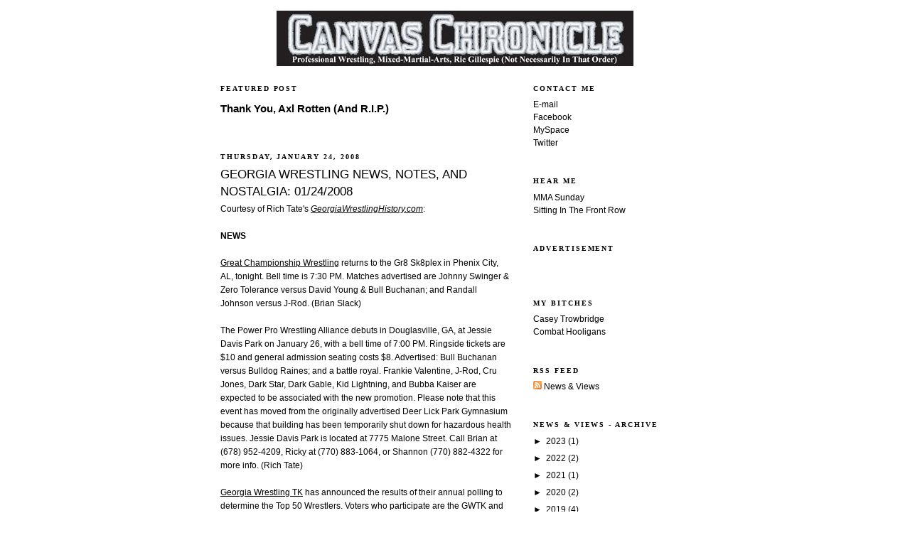

--- FILE ---
content_type: text/html; charset=UTF-8
request_url: http://www.canvaschronicle.com/2008/01/georgia-wrestling-news-notes-and_24.html
body_size: 13263
content:
<!DOCTYPE html>
<html xmlns='http://www.w3.org/1999/xhtml' xmlns:b='http://www.google.com/2005/gml/b' xmlns:data='http://www.google.com/2005/gml/data' xmlns:expr='http://www.google.com/2005/gml/expr'>
<head>
<link href='https://www.blogger.com/static/v1/widgets/2944754296-widget_css_bundle.css' rel='stylesheet' type='text/css'/>
<meta content='text/html; charset=UTF-8' http-equiv='Content-Type'/>
<meta content='blogger' name='generator'/>
<link href='http://www.canvaschronicle.com/favicon.ico' rel='icon' type='image/x-icon'/>
<link href='http://www.canvaschronicle.com/2008/01/georgia-wrestling-news-notes-and_24.html' rel='canonical'/>
<link rel="alternate" type="application/atom+xml" title="Canvas Chronicle - Atom" href="http://www.canvaschronicle.com/feeds/posts/default" />
<link rel="alternate" type="application/rss+xml" title="Canvas Chronicle - RSS" href="http://www.canvaschronicle.com/feeds/posts/default?alt=rss" />
<link rel="service.post" type="application/atom+xml" title="Canvas Chronicle - Atom" href="https://www.blogger.com/feeds/8724101637409646778/posts/default" />

<!--Can't find substitution for tag [blog.ieCssRetrofitLinks]-->
<meta content='http://www.canvaschronicle.com/2008/01/georgia-wrestling-news-notes-and_24.html' property='og:url'/>
<meta content='GEORGIA WRESTLING NEWS, NOTES, AND NOSTALGIA: 01/24/2008' property='og:title'/>
<meta content='Courtesy of Rich Tate&#39;s GeorgiaWrestlingHistory.com : NEWS Great Championship Wrestling  returns to the Gr8 Sk8plex in Phenix City, AL, toni...' property='og:description'/>
<title>
GEORGIA WRESTLING NEWS, NOTES, AND NOSTALGIA: 01/24/2008
</title>
<style id='page-skin-1' type='text/css'><!--
/*
-----------------------------------------------
Blogger Template Style
Name:     Minima
Designer: Douglas Bowman
URL:      www.stopdesign.com
Date:     26 Feb 2004
Updated by: Blogger Team
----------------------------------------------- */
/* Variable definitions
====================
<Variable name="bgcolor" description="Page Background Color"
type="color" default="#fff">
<Variable name="textcolor" description="Text Color"
type="color" default="#333">
<Variable name="linkcolor" description="Link Color"
type="color" default="#58a">
<Variable name="pagetitlecolor" description="Blog Title Color"
type="color" default="#666">
<Variable name="descriptioncolor" description="Blog Description Color"
type="color" default="#999">
<Variable name="titlecolor" description="Post Title Color"
type="color" default="#c60">
<Variable name="bordercolor" description="Border Color"
type="color" default="#ccc">
<Variable name="sidebarcolor" description="Sidebar Title Color"
type="color" default="#999">
<Variable name="sidebartextcolor" description="Sidebar Text Color"
type="color" default="#666">
<Variable name="visitedlinkcolor" description="Visited Link Color"
type="color" default="#999">
<Variable name="bodyfont" description="Text Font"
type="font" default="normal normal 100% Georgia, Serif">
<Variable name="headerfont" description="Sidebar Title Font"
type="font"
default="normal normal 78% 'Trebuchet MS',Trebuchet,Arial,Verdana,Sans-serif">
<Variable name="pagetitlefont" description="Blog Title Font"
type="font"
default="normal normal 200% Georgia, Serif">
<Variable name="descriptionfont" description="Blog Description Font"
type="font"
default="normal normal 78% 'Trebuchet MS', Trebuchet, Arial, Verdana, Sans-serif">
<Variable name="postfooterfont" description="Post Footer Font"
type="font"
default="normal normal 78% 'Trebuchet MS', Trebuchet, Arial, Verdana, Sans-serif">
*/
/* Use this with templates/template-twocol.html */
body {
background:#ffffff;
margin:0;
color:#000000;
font:x-small Georgia Serif;
font-size/* */:/**/small;
font-size: /**/small;
text-align: center;
}
a:link {
color:#000000;
text-decoration:none;
}
a:visited {
color:#000000;
text-decoration:none;
}
a:hover {
color:#000000;
text-decoration:underline;
}
a img {
border-width:0;
}
/* Header
-----------------------------------------------
*/
#header-wrapper {
width:660px;
margin:0 auto 10px;
border:0px solid #ffffff;
}
#header-inner {
background-position: center;
margin-left: auto;
margin-right: auto;
}
#header {
margin: 5px;
border: 0px solid #ffffff;
text-align: center;
color:#000000;
}
#header h1 {
margin:5px 5px 0;
padding:15px 20px .25em;
line-height:1.2em;
text-transform:uppercase;
letter-spacing:.2em;
font: normal normal 200% Georgia, Times, serif;
}
#header a {
color:#000000;
text-decoration:none;
}
#header a:hover {
color:#000000;
}
#header .description {
margin:0 5px 5px;
padding:0 20px 15px;
max-width:700px;
text-transform:uppercase;
letter-spacing:.2em;
line-height: 1.4em;
font: normal normal 78% 'Trebuchet MS', Trebuchet, Arial, Verdana, Sans-serif;
color: #000000;
}
#header img {
margin-left: auto;
margin-right: auto;
}
/* Outer-Wrapper
----------------------------------------------- */
#outer-wrapper {
width: 660px;
margin:0 auto;
padding:10px;
text-align:left;
font: normal normal 96% Trebuchet, Trebuchet MS, Arial, sans-serif;
}
#main-wrapper {
width: 410px;
float: left;
word-wrap: break-word; /* fix for long text breaking sidebar float in IE */
overflow: hidden;     /* fix for long non-text content breaking IE sidebar float */
}
#sidebar-wrapper {
width: 220px;
float: right;
word-wrap: break-word; /* fix for long text breaking sidebar float in IE */
overflow: hidden;      /* fix for long non-text content breaking IE sidebar float */
}
/* Headings
----------------------------------------------- */
h2 {
margin:1.5em 0 .75em;
font:normal bold 78% Georgia, Times, serif;
line-height: 1.4em;
text-transform:uppercase;
letter-spacing:.2em;
color:#000000;
}
/* Posts
-----------------------------------------------
*/
h2.date-header {
margin:1.5em 0 .5em;
}
.post {
margin:.5em 0 1.5em;
border-bottom:1px dotted #ffffff;
padding-bottom:1.5em;
}
.post h3 {
margin:.25em 0 0;
padding:0 0 4px;
font-size:140%;
font-weight:normal;
line-height:1.4em;
color:#000000;
}
.post h3 a, .post h3 a:visited, .post h3 strong {
display:block;
text-decoration:none;
color:#000000;
font-weight:normal;
}
.post h3 strong, .post h3 a:hover {
color:#000000;
}
.post p {
margin:0 0 .75em;
line-height:1.6em;
}
.post-footer {
margin: .75em 0;
color:#000000;
text-transform:;
letter-spacing:.1em;
font: normal bold 70% Georgia, Times, serif;
line-height: 1.4em;
}
.comment-link {
margin-left:.6em;
}
.post img {
padding:4px;
border:1px solid #ffffff;
}
.post blockquote {
margin:1em 20px;
}
.post blockquote p {
margin:.75em 0;
}
/* Comments
----------------------------------------------- */
#comments h4 {
margin:1em 0;
font-weight: bold;
line-height: 1.4em;
text-transform:uppercase;
letter-spacing:.2em;
color: #000000;
}
#comments-block {
margin:1em 0 1.5em;
line-height:1.6em;
}
#comments-block .comment-author {
margin:.5em 0;
}
#comments-block .comment-body {
margin:.25em 0 0;
}
#comments-block .comment-footer {
margin:-.25em 0 2em;
line-height: 1.4em;
text-transform:uppercase;
letter-spacing:.1em;
}
#comments-block .comment-body p {
margin:0 0 .75em;
}
.deleted-comment {
font-style:italic;
color:gray;
}
#blog-pager-newer-link {
display: none;
}
#blog-pager-older-link {
display: none;
}
#blog-pager {
display: none;
}
.feed-links {
clear: both;
line-height: 2.5em;
}
/* Sidebar Content
----------------------------------------------- */
.sidebar {
color: #000000;
line-height: 1.5em;
}
.sidebar ul {
list-style:none;
margin:0 0 0;
padding:0 0 0;
}
.sidebar li {
margin:0;
padding:0 0 .25em 15px;
text-indent:-15px;
line-height:1.5em;
}
.sidebar .widget, .main .widget {
border-bottom:1px dotted #ffffff;
margin:0 0 1.5em;
padding:0 0 1.5em;
}
.main .Blog {
border-bottom-width: 0;
}
/* Profile
----------------------------------------------- */
.profile-img {
float: left;
margin: 0 5px 5px 0;
padding: 4px;
border: 1px solid #ffffff;
}
.profile-data {
margin:0;
text-transform:uppercase;
letter-spacing:.1em;
font: normal bold 70% Georgia, Times, serif;
color: #000000;
font-weight: bold;
line-height: 1.6em;
}
.profile-datablock {
margin:.5em 0 .5em;
}
.profile-textblock {
margin: 0.5em 0;
line-height: 1.6em;
}
.profile-link {
font: normal bold 70% Georgia, Times, serif;
text-transform: uppercase;
letter-spacing: .1em;
}
/* Footer
----------------------------------------------- */
#footer {
width:660px;
clear:both;
margin:0 auto;
padding-top:15px;
line-height: 1.6em;
text-transform:uppercase;
letter-spacing:.1em;
text-align: center;
}
/** Page structure tweaks for layout editor wireframe */
body#layout #header {
margin-left: 0px;
margin-right: 0px;
}
#navbar-iframe {
height:0px;
visibility:hidden;
display:none
}

--></style>
<link href='https://www.blogger.com/dyn-css/authorization.css?targetBlogID=8724101637409646778&amp;zx=d6d5f4ca-10f8-4d7f-a057-4f183673c572' media='none' onload='if(media!=&#39;all&#39;)media=&#39;all&#39;' rel='stylesheet'/><noscript><link href='https://www.blogger.com/dyn-css/authorization.css?targetBlogID=8724101637409646778&amp;zx=d6d5f4ca-10f8-4d7f-a057-4f183673c572' rel='stylesheet'/></noscript>
<meta name='google-adsense-platform-account' content='ca-host-pub-1556223355139109'/>
<meta name='google-adsense-platform-domain' content='blogspot.com'/>

<!-- data-ad-client=ca-pub-6516420024789781 -->

</head>
<body>
<div class='navbar section' id='navbar'><div class='widget Navbar' data-version='1' id='Navbar1'><script type="text/javascript">
    function setAttributeOnload(object, attribute, val) {
      if(window.addEventListener) {
        window.addEventListener('load',
          function(){ object[attribute] = val; }, false);
      } else {
        window.attachEvent('onload', function(){ object[attribute] = val; });
      }
    }
  </script>
<div id="navbar-iframe-container"></div>
<script type="text/javascript" src="https://apis.google.com/js/platform.js"></script>
<script type="text/javascript">
      gapi.load("gapi.iframes:gapi.iframes.style.bubble", function() {
        if (gapi.iframes && gapi.iframes.getContext) {
          gapi.iframes.getContext().openChild({
              url: 'https://www.blogger.com/navbar/8724101637409646778?po\x3d5104480960975833655\x26origin\x3dhttp://www.canvaschronicle.com',
              where: document.getElementById("navbar-iframe-container"),
              id: "navbar-iframe"
          });
        }
      });
    </script><script type="text/javascript">
(function() {
var script = document.createElement('script');
script.type = 'text/javascript';
script.src = '//pagead2.googlesyndication.com/pagead/js/google_top_exp.js';
var head = document.getElementsByTagName('head')[0];
if (head) {
head.appendChild(script);
}})();
</script>
</div></div>
<div id='outer-wrapper'><div id='wrap2'>
<!-- skip links for text browsers -->
<span id='skiplinks' style='display:none;'>
<a href='#main'>skip to main </a> |
      <a href='#sidebar'>skip to sidebar</a>
</span>
<div id='header-wrapper'>
<div class='header section' id='header'><div class='widget Header' data-version='1' id='Header1'>
<div id='header-inner'>
<a href='http://www.canvaschronicle.com/' style='display: block'>
<img alt='Canvas Chronicle' height='78px; ' id='Header1_headerimg' src='https://blogger.googleusercontent.com/img/b/R29vZ2xl/AVvXsEioOPZDRqEXJ301TDd7LcfwX_OaOZcr7U8uFUPO79iFf2hYZT8fGR5Gk_cFbVzdHVg3i9kZuGvf609HQx42TFhFpre-JgWNpxYZz92HwurJP7xKGEeatrBHyob1BX4C7rx_uFb5CQhFtuI/s1600-r/CC_banner_NEW_SIZE.jpg' style='display: block' width='502px; '/>
</a>
</div>
</div></div>
</div>
<div id='content-wrapper'>
<div id='crosscol-wrapper' style='text-align:center'>
<div class='crosscol no-items section' id='crosscol'></div>
</div>
<div id='main-wrapper'>
<div class='main section' id='main'><div class='widget FeaturedPost' data-version='1' id='FeaturedPost1'>
<h2 class='title'>Featured Post</h2>
<div class='post-summary'>
<h3><a href='http://www.canvaschronicle.com/2016/02/thank-you-axl-rotten-and-rip.html'>Thank You, Axl Rotten (And R.I.P.)</a></h3>
</div>
<style type='text/css'>
    .image {
      width: 100%;
    }
  </style>
<div class='clear'></div>
</div><div class='widget Blog' data-version='1' id='Blog1'>
<div class='blog-posts hfeed'>
<!--Can't find substitution for tag [adStart]-->
<h2 class='date-header'>Thursday, January 24, 2008</h2>
<div class='post'>
<a name='5104480960975833655'></a>
<h3 class='post-title'>
<a href='http://www.canvaschronicle.com/2008/01/georgia-wrestling-news-notes-and_24.html'>GEORGIA WRESTLING NEWS, NOTES, AND NOSTALGIA: 01/24/2008</a>
</h3>
<div class='post-header-line-1'></div>
<div class='post-body'>
<style>.fullpost{display:inline;}</style>
<p><span class="fullpost">Courtesy of Rich Tate's <i><a href="http://georgiawrestlinghistory.com"><u>GeorgiaWrestlingHistory.com</u></a></i>:<br /><br /><b>NEWS</b><br /><br /><a href="http://gcwaction.com/"><u>Great Championship Wrestling</u></a> returns to the Gr8 Sk8plex in Phenix City, AL, tonight.&#160;Bell time is 7:30 PM. Matches advertised are Johnny Swinger & Zero Tolerance versus David Young & Bull Buchanan; and Randall Johnson versus J-Rod. (Brian Slack)<br /><br />The Power Pro Wrestling Alliance debuts in Douglasville, GA, at Jessie Davis Park on January 26, with a bell time of 7:00 PM. Ringside tickets are $10 and general admission seating costs $8. Advertised: Bull Buchanan versus Bulldog Raines; and a battle royal. Frankie Valentine, J-Rod, Cru Jones, Dark Star, Dark Gable, Kid Lightning, and Bubba Kaiser are expected to be associated with the new promotion. Please note that this event has moved from the originally advertised Deer Lick Park Gymnasium because that building has been temporarily shut down for hazardous health issues. Jessie Davis Park is located at 7775 Malone Street. Call Brian at (678) 952-4209, Ricky at (770) 883-1064, or Shannon (770) 882-4322 for more info. (Rich Tate)<br /><br /><a href="http://georgiawrestling.tk"><u>Georgia Wrestling TK</u></a> has announced the results of their annual polling to determine the Top 50 Wrestlers. Voters who participate are the GWTK and GWH staffs, as well as the promoters.<br /><br />Bull Buchanan came out at number one this year, edging out David Young, who had placed first in 2005 and 2006. Coming in at third was Slim J, the highest ranking of the light heavyweight / cruiserweight performers. Bulldog Raines, who returned to Georgia rings after an absence of several years placed fourth, while Johnny Swinger was fifth.<br /><br />Rounding out the top ten, in succession, were Austin Creed, Cru Jones, Shaun Tempers, J-Rod, and Phil Shatter. Creed recently reached a deal to begin working with TNA in 2008.<br /><br />The remainder of the top twenty in order: Shaun Banks, Sal Rinauro, Frankie Valentine, Tommy Rich, Mikal Judas, Iceberg, Adrian Hawkins, Jeremy V, Jeff Lewis, and the Nightmare (Ted Allen).<br /><br />Following are 21-30, in order: Chad Parham, Kory Chavis, Jake Slater, Mike Stratus, Simon Sermon, Shadow Jackson, Patrick Bentley, Billy Love, Sean Davis, and Hayden Young.<br /><br />Coming in from 31-40 were Kyle Matthews, A.J. Steele, Tank, Seth Delay, Truitt Fields, Shawn Hunter, Velvet Jones, Tex Monroe, Jonathan Davis, and Rob Adonis.<br /><br />Rounding out the list: Jarrod Michaels, Colt Derringer, Ace Rockwell, Phil Davis, Nemesis, Chick Donovan, Devin Cutter, Mason Cutter, Mike Pain, and Deathrow. (Rich Tate)<br /><br /><b>NOTES</b><br /><br />For those interested, Amy &#8216;Lita&#8217; Dumas&#8217; band, <a href="http://www.myspace.com/theluchagors13"><u>the Luchagors</u></a>, will be on a triple bill at <a href="http://www.starbaratlanta.com"><u>the Star Bar</u></a> in Atlanta, GA, tonight, along with Courtesy Murder and the El Caminos. The free show starts at 9:00 PM. Call (404) 681-9018 for more info. (Rich Tate)<br /><br />GWH wishes a happy birthday to Jerry Brisco (58), Akira Maeda (49), and Vince Russo (47) today.<br /><br />Bull Montana died on this day in 1950 at the age of 62.<br /><br />On this day in 1981, Orville Brown passed away. He was 72.<br /><br />Twenty years ago today, "Doctor" Jerry Graham suffered a fatal stroke, ending his life at 58.<br /><br />Bobby Duncum, Jr., died seven years ago today of a drug overdose. He was 34.<br /><br />Today is the fourth anniversary of the death of wrestling promoter Jack Tunney at 68 following a fatal heart attack.<br /><br /><b>NOSTALGIA</b><br /><br />1918: Strangler Lewis, managed by Billy Sandow, and Constant LeMarin wrestled to a draw that lasted nearly an hour at the Liberty Theatre in Savannah for promoter Max Bauman. Lewis defeated Ivan Linow to open the event.<br /><br />1933: Jim McMillen defeated Jack Zarnas in two straight falls in the main event at the Atlanta Municipal Auditorium for Georgia Championship Wrestling promoter Henry Weber. The bout was referred to as a handicap match, whereas McMillen was required to defeat the Zarnas within ninety minutes. Doc Langford was credited as being a referee on this card.<br /><br />1933: We do not have results for this match, but Jack Ross was scheduled to defend the Southern Lightweight Title against Eddie Elzea at the New Coliseum in Augusta for promoter W.K. Carswell. Also, Jack Fisher as to defend the World Junior Welterweight Title against Pete Zbyszko.<br /><br />1934: Frank Speer defeated Marshall Blackstock in the main event at the Atlanta Municipal Auditorium for Georgia Championship Wrestling promoter Henry Weber. It was reported that the match was to determine the &#8220;unofficial heavyweight champion of Atlanta.&#8221;<br /><br />1936: Bill Collins defeated Joe Wolfe at the Piedmont-Ellis Arena in Atlanta for promoter Frank Bettis.<br /><br />1947: Don McIntyre & Johnny Long defeated Tom Mahoney & Earl Wampler in the main event at the Atlanta Municipal Auditorium for Georgia Championship Wrestling promoter Paul Jones. It was reported that 4,736 were in attendance for this card.<br /><br />1949: Bob Shipp & Tiny Oxford defeated Vincent Lopez & Red Dugan two falls to one in the main event at the Augusta Municipal Auditorium for promoter Jack Ross.<br /><br />1961: Tiny Evans & Chief Little Eagle defeated Gypsy Joe & Skull Murphy in the main event at the Macon City Auditorium for Georgia Championship Wrestling promoter Fred Ward.<br /><br />1962: The Assassins defeated Bobby Christy & Juan Sebastian to retain the Southern Tag Team Title at the Columbus Sports Arena for Georgia Championship Wrestling promoter Fred Ward.<br /><br />1963: It should be noted that Lou Thesz defeated Buddy Rogers to win the NWA World Heavyweight Title in Toronto, ON.<br /><br />1964: Fritz Von Erich defeated Joe Scarpa in the main event at the Atlanta Municipal Auditorium for Georgia Championship Wrestling promoter Don McIntyre. Lorenzo Parente defeated Dick the Bruiser by disqualification in the semi-main event.<br /><br />1967: Enrique & Ramon Torres defeated Jack Daniels & Krusher Kowalski in the main event at the Macon City Auditorium for Georgia Championship Wrestling promoter Fred Ward.<br /><br />1969: El Mongol defeated the Professional by disqualification in the main event at the Atlanta Municipal Auditorium for Georgia Championship Wrestling promoter Paul Jones. Leo Garibaldi was credited as being a referee for this card, and had initially declared the Pro as the winner, but reversed his decision when a fan at ringside informed him that the Pro had used a weapon in his mask. It was announced that Paul Jones was negotiating for a title match between NWA World Heavyweight Champion Gene Kiniski and Mongol to take place in Atlanta, but that Peruvian Promotions Ltd., Mongol&#8217;s management team, were looking to have the match take place in Lima, Peru.<br /><br />1975: Mr. Wrestling #2 defeated Rock Hunter in a main event cage match at the Atlanta Municipal Auditorium for Georgia Championship Wrestling promoter Paul Jones. Abdullah the Butcher defeated Ken Patera in the semi-main event. Also, Jerry Brisco & Rocky Johnson defeated Roger Kirby & Buddy Colt, managed by Bearcat Wright, to win the Georgia Tag Team Title. Ron West and Doug Smith were credited as being referees for this card.<br /><br />1977: We do not have results for this match, but Terry Funk was scheduled to defend the NWA World Heavyweight Title against Thunderbolt Patterson at the William Bell Auditorium in Augusta for Georgia Championship Wrestling promoter Charlie Harben. The advertised semi-main event was Ole & Gene Anderson versus Mr. Wrestling #1 & # 2. Also scheduled was a match between Jerry Stubbs and Abdullah the Butcher.<br /><br />1978: Tony Atlas defeated Georgia Heavyweight Champion Stan Hansen by disqualification in a title match at the Warner Robins Civic Center for Georgia Championship Wrestling promoter Fred Ward. Ole Anderson & Jacques Goulet defeated Dick Slater & Mr. Wrestling #2 to retain the Georgia Tag Team Title in the semi-main event.<br /><br />1981: Ted DiBiase, Ron & Robert Fuller defeated the Freebirds by disqualification in the main event at the Chattanooga (TN) Memorial Auditorium for Georgia Championship Wrestling promoter Paul Jones. The Mongolian Stomper, managed by Don Carson, defeated Tony Atlas in the semi-main event.</span></p>
<div style='clear: both;'></div>
</div>
<div class='post-footer'>
<p class='post-footer-line post-footer-line-1'><span class='post-timestamp'>
@
<a class='timestamp-link'>2:21&#8239;PM</a> ET
        
</span><span class='post-author'>
</span>
<span class='post-comment-link'>
<span class='item-control blog-admin pid-2029869243'>
<a href='https://www.blogger.com/post-edit.g?blogID=8724101637409646778&postID=5104480960975833655&from=pencil' title='Edit Post'>
<img alt='' class='icon-action' height='18' src='https://resources.blogblog.com/img/icon18_edit_allbkg.gif' width='18'/>
</a>
</span>
</span>
</p>
<p class='post-footer-line post-footer-line-2'></p>
<p class='post-footer-line post-footer-line-3'></p>
</div>
</div>
<div class='comments' id='comments'>
<a name='comments'></a>
<div id='backlinks-container'>
<div id='Blog1_backlinks-container'>
</div>
</div>
</div>
<!--Can't find substitution for tag [adEnd]-->
</div>
<div class='blog-pager' id='blog-pager'>
<span id='blog-pager-newer-link'>
<a class='blog-pager-newer-link' href='http://www.canvaschronicle.com/2008/01/world-championship-fighting-announces.html' id='Blog1_blog-pager-newer-link' title='Newer Post'>Newer Post</a>
</span>
<span id='blog-pager-older-link'>
<a class='blog-pager-older-link' href='http://www.canvaschronicle.com/2008/01/fcw-news-update-on-upcoming-events_24.html' id='Blog1_blog-pager-older-link' title='Older Post'>Older Post</a>
</span>
<a class='home-link' href='http://www.canvaschronicle.com/'>Home</a>
</div>
<div class='clear'></div>
<div class='post-feeds'>
</div>
</div></div>
</div>
<div id='sidebar-wrapper'>
<div class='sidebar section' id='sidebar'><div class='widget HTML' data-version='1' id='HTML6'>
<h2 class='title'>Contact Me</h2>
<div class='widget-content'>
<a href="mailto:ric@canvaschronicle.com">E-mail</a><br/>

<a href="http://www.facebook.com/ricgillespie">Facebook</a><br/>

<a href="http://www.myspace.com/ricgillespie">MySpace</a><br/>

<a href="http://twitter.com/RicGillespie">Twitter</a>
</div>
<div class='clear'></div>
</div><div class='widget HTML' data-version='1' id='HTML3'>
<h2 class='title'>Hear Me</h2>
<div class='widget-content'>
<a href="http://www.georgiawrestlinghistory.com/mmas/home.html">MMA Sunday</a><br/>

<a href="http://ricgillespie.podomatic.com/">Sitting In The Front Row</a>
</div>
<div class='clear'></div>
</div><div class='widget Text' data-version='1' id='Text2'>
<h2 class='title'>Advertisement</h2>
<div class='widget-content'>
<br />
</div>
<div class='clear'></div>
</div><div class='widget HTML' data-version='1' id='HTML5'>
<h2 class='title'>My Bitches</h2>
<div class='widget-content'>
<a href="http://randomcatastrophe.net/">Casey Trowbridge</a><br /><a href="http://combat-hooligans.net/">Combat Hooligans</a>
</div>
<div class='clear'></div>
</div><div class='widget HTML' data-version='1' id='HTML4'>
<h2 class='title'>RSS Feed</h2>
<div class='widget-content'>
<a href="http://feeds.feedburner.com/canvaschronicle"><img border="0" src="http://canvaschronicle.com/icons/icon_feed12.png"/> News & Views</a>
</div>
<div class='clear'></div>
</div><div class='widget BlogArchive' data-version='1' id='BlogArchive1'>
<h2>News &amp; Views - Archive</h2>
<div class='widget-content'>
<div id='ArchiveList'>
<div id='BlogArchive1_ArchiveList'>
<ul class='hierarchy'>
<li class='archivedate collapsed'>
<a class='toggle' href='javascript:void(0)'>
<span class='zippy'>

        &#9658;&#160;
      
</span>
</a>
<a class='post-count-link' href='http://www.canvaschronicle.com/2023/'>
2023
</a>
<span class='post-count' dir='ltr'>(1)</span>
<ul class='hierarchy'>
<li class='archivedate collapsed'>
<a class='post-count-link' href='http://www.canvaschronicle.com/2023/03/'>
March
</a>
<span class='post-count' dir='ltr'>(1)</span>
</li>
</ul>
</li>
</ul>
<ul class='hierarchy'>
<li class='archivedate collapsed'>
<a class='toggle' href='javascript:void(0)'>
<span class='zippy'>

        &#9658;&#160;
      
</span>
</a>
<a class='post-count-link' href='http://www.canvaschronicle.com/2022/'>
2022
</a>
<span class='post-count' dir='ltr'>(2)</span>
<ul class='hierarchy'>
<li class='archivedate collapsed'>
<a class='post-count-link' href='http://www.canvaschronicle.com/2022/08/'>
August
</a>
<span class='post-count' dir='ltr'>(1)</span>
</li>
</ul>
<ul class='hierarchy'>
<li class='archivedate collapsed'>
<a class='post-count-link' href='http://www.canvaschronicle.com/2022/03/'>
March
</a>
<span class='post-count' dir='ltr'>(1)</span>
</li>
</ul>
</li>
</ul>
<ul class='hierarchy'>
<li class='archivedate collapsed'>
<a class='toggle' href='javascript:void(0)'>
<span class='zippy'>

        &#9658;&#160;
      
</span>
</a>
<a class='post-count-link' href='http://www.canvaschronicle.com/2021/'>
2021
</a>
<span class='post-count' dir='ltr'>(1)</span>
<ul class='hierarchy'>
<li class='archivedate collapsed'>
<a class='post-count-link' href='http://www.canvaschronicle.com/2021/10/'>
October
</a>
<span class='post-count' dir='ltr'>(1)</span>
</li>
</ul>
</li>
</ul>
<ul class='hierarchy'>
<li class='archivedate collapsed'>
<a class='toggle' href='javascript:void(0)'>
<span class='zippy'>

        &#9658;&#160;
      
</span>
</a>
<a class='post-count-link' href='http://www.canvaschronicle.com/2020/'>
2020
</a>
<span class='post-count' dir='ltr'>(2)</span>
<ul class='hierarchy'>
<li class='archivedate collapsed'>
<a class='post-count-link' href='http://www.canvaschronicle.com/2020/12/'>
December
</a>
<span class='post-count' dir='ltr'>(1)</span>
</li>
</ul>
<ul class='hierarchy'>
<li class='archivedate collapsed'>
<a class='post-count-link' href='http://www.canvaschronicle.com/2020/01/'>
January
</a>
<span class='post-count' dir='ltr'>(1)</span>
</li>
</ul>
</li>
</ul>
<ul class='hierarchy'>
<li class='archivedate collapsed'>
<a class='toggle' href='javascript:void(0)'>
<span class='zippy'>

        &#9658;&#160;
      
</span>
</a>
<a class='post-count-link' href='http://www.canvaschronicle.com/2019/'>
2019
</a>
<span class='post-count' dir='ltr'>(4)</span>
<ul class='hierarchy'>
<li class='archivedate collapsed'>
<a class='post-count-link' href='http://www.canvaschronicle.com/2019/12/'>
December
</a>
<span class='post-count' dir='ltr'>(1)</span>
</li>
</ul>
<ul class='hierarchy'>
<li class='archivedate collapsed'>
<a class='post-count-link' href='http://www.canvaschronicle.com/2019/11/'>
November
</a>
<span class='post-count' dir='ltr'>(1)</span>
</li>
</ul>
<ul class='hierarchy'>
<li class='archivedate collapsed'>
<a class='post-count-link' href='http://www.canvaschronicle.com/2019/05/'>
May
</a>
<span class='post-count' dir='ltr'>(2)</span>
</li>
</ul>
</li>
</ul>
<ul class='hierarchy'>
<li class='archivedate collapsed'>
<a class='toggle' href='javascript:void(0)'>
<span class='zippy'>

        &#9658;&#160;
      
</span>
</a>
<a class='post-count-link' href='http://www.canvaschronicle.com/2018/'>
2018
</a>
<span class='post-count' dir='ltr'>(15)</span>
<ul class='hierarchy'>
<li class='archivedate collapsed'>
<a class='post-count-link' href='http://www.canvaschronicle.com/2018/12/'>
December
</a>
<span class='post-count' dir='ltr'>(2)</span>
</li>
</ul>
<ul class='hierarchy'>
<li class='archivedate collapsed'>
<a class='post-count-link' href='http://www.canvaschronicle.com/2018/09/'>
September
</a>
<span class='post-count' dir='ltr'>(1)</span>
</li>
</ul>
<ul class='hierarchy'>
<li class='archivedate collapsed'>
<a class='post-count-link' href='http://www.canvaschronicle.com/2018/08/'>
August
</a>
<span class='post-count' dir='ltr'>(1)</span>
</li>
</ul>
<ul class='hierarchy'>
<li class='archivedate collapsed'>
<a class='post-count-link' href='http://www.canvaschronicle.com/2018/07/'>
July
</a>
<span class='post-count' dir='ltr'>(3)</span>
</li>
</ul>
<ul class='hierarchy'>
<li class='archivedate collapsed'>
<a class='post-count-link' href='http://www.canvaschronicle.com/2018/06/'>
June
</a>
<span class='post-count' dir='ltr'>(1)</span>
</li>
</ul>
<ul class='hierarchy'>
<li class='archivedate collapsed'>
<a class='post-count-link' href='http://www.canvaschronicle.com/2018/05/'>
May
</a>
<span class='post-count' dir='ltr'>(2)</span>
</li>
</ul>
<ul class='hierarchy'>
<li class='archivedate collapsed'>
<a class='post-count-link' href='http://www.canvaschronicle.com/2018/04/'>
April
</a>
<span class='post-count' dir='ltr'>(4)</span>
</li>
</ul>
<ul class='hierarchy'>
<li class='archivedate collapsed'>
<a class='post-count-link' href='http://www.canvaschronicle.com/2018/03/'>
March
</a>
<span class='post-count' dir='ltr'>(1)</span>
</li>
</ul>
</li>
</ul>
<ul class='hierarchy'>
<li class='archivedate collapsed'>
<a class='toggle' href='javascript:void(0)'>
<span class='zippy'>

        &#9658;&#160;
      
</span>
</a>
<a class='post-count-link' href='http://www.canvaschronicle.com/2017/'>
2017
</a>
<span class='post-count' dir='ltr'>(15)</span>
<ul class='hierarchy'>
<li class='archivedate collapsed'>
<a class='post-count-link' href='http://www.canvaschronicle.com/2017/12/'>
December
</a>
<span class='post-count' dir='ltr'>(3)</span>
</li>
</ul>
<ul class='hierarchy'>
<li class='archivedate collapsed'>
<a class='post-count-link' href='http://www.canvaschronicle.com/2017/11/'>
November
</a>
<span class='post-count' dir='ltr'>(2)</span>
</li>
</ul>
<ul class='hierarchy'>
<li class='archivedate collapsed'>
<a class='post-count-link' href='http://www.canvaschronicle.com/2017/10/'>
October
</a>
<span class='post-count' dir='ltr'>(3)</span>
</li>
</ul>
<ul class='hierarchy'>
<li class='archivedate collapsed'>
<a class='post-count-link' href='http://www.canvaschronicle.com/2017/08/'>
August
</a>
<span class='post-count' dir='ltr'>(5)</span>
</li>
</ul>
<ul class='hierarchy'>
<li class='archivedate collapsed'>
<a class='post-count-link' href='http://www.canvaschronicle.com/2017/07/'>
July
</a>
<span class='post-count' dir='ltr'>(1)</span>
</li>
</ul>
<ul class='hierarchy'>
<li class='archivedate collapsed'>
<a class='post-count-link' href='http://www.canvaschronicle.com/2017/03/'>
March
</a>
<span class='post-count' dir='ltr'>(1)</span>
</li>
</ul>
</li>
</ul>
<ul class='hierarchy'>
<li class='archivedate collapsed'>
<a class='toggle' href='javascript:void(0)'>
<span class='zippy'>

        &#9658;&#160;
      
</span>
</a>
<a class='post-count-link' href='http://www.canvaschronicle.com/2016/'>
2016
</a>
<span class='post-count' dir='ltr'>(13)</span>
<ul class='hierarchy'>
<li class='archivedate collapsed'>
<a class='post-count-link' href='http://www.canvaschronicle.com/2016/12/'>
December
</a>
<span class='post-count' dir='ltr'>(2)</span>
</li>
</ul>
<ul class='hierarchy'>
<li class='archivedate collapsed'>
<a class='post-count-link' href='http://www.canvaschronicle.com/2016/09/'>
September
</a>
<span class='post-count' dir='ltr'>(1)</span>
</li>
</ul>
<ul class='hierarchy'>
<li class='archivedate collapsed'>
<a class='post-count-link' href='http://www.canvaschronicle.com/2016/05/'>
May
</a>
<span class='post-count' dir='ltr'>(1)</span>
</li>
</ul>
<ul class='hierarchy'>
<li class='archivedate collapsed'>
<a class='post-count-link' href='http://www.canvaschronicle.com/2016/04/'>
April
</a>
<span class='post-count' dir='ltr'>(1)</span>
</li>
</ul>
<ul class='hierarchy'>
<li class='archivedate collapsed'>
<a class='post-count-link' href='http://www.canvaschronicle.com/2016/03/'>
March
</a>
<span class='post-count' dir='ltr'>(1)</span>
</li>
</ul>
<ul class='hierarchy'>
<li class='archivedate collapsed'>
<a class='post-count-link' href='http://www.canvaschronicle.com/2016/02/'>
February
</a>
<span class='post-count' dir='ltr'>(4)</span>
</li>
</ul>
<ul class='hierarchy'>
<li class='archivedate collapsed'>
<a class='post-count-link' href='http://www.canvaschronicle.com/2016/01/'>
January
</a>
<span class='post-count' dir='ltr'>(3)</span>
</li>
</ul>
</li>
</ul>
<ul class='hierarchy'>
<li class='archivedate collapsed'>
<a class='toggle' href='javascript:void(0)'>
<span class='zippy'>

        &#9658;&#160;
      
</span>
</a>
<a class='post-count-link' href='http://www.canvaschronicle.com/2015/'>
2015
</a>
<span class='post-count' dir='ltr'>(37)</span>
<ul class='hierarchy'>
<li class='archivedate collapsed'>
<a class='post-count-link' href='http://www.canvaschronicle.com/2015/12/'>
December
</a>
<span class='post-count' dir='ltr'>(4)</span>
</li>
</ul>
<ul class='hierarchy'>
<li class='archivedate collapsed'>
<a class='post-count-link' href='http://www.canvaschronicle.com/2015/11/'>
November
</a>
<span class='post-count' dir='ltr'>(5)</span>
</li>
</ul>
<ul class='hierarchy'>
<li class='archivedate collapsed'>
<a class='post-count-link' href='http://www.canvaschronicle.com/2015/10/'>
October
</a>
<span class='post-count' dir='ltr'>(1)</span>
</li>
</ul>
<ul class='hierarchy'>
<li class='archivedate collapsed'>
<a class='post-count-link' href='http://www.canvaschronicle.com/2015/09/'>
September
</a>
<span class='post-count' dir='ltr'>(1)</span>
</li>
</ul>
<ul class='hierarchy'>
<li class='archivedate collapsed'>
<a class='post-count-link' href='http://www.canvaschronicle.com/2015/08/'>
August
</a>
<span class='post-count' dir='ltr'>(5)</span>
</li>
</ul>
<ul class='hierarchy'>
<li class='archivedate collapsed'>
<a class='post-count-link' href='http://www.canvaschronicle.com/2015/06/'>
June
</a>
<span class='post-count' dir='ltr'>(1)</span>
</li>
</ul>
<ul class='hierarchy'>
<li class='archivedate collapsed'>
<a class='post-count-link' href='http://www.canvaschronicle.com/2015/05/'>
May
</a>
<span class='post-count' dir='ltr'>(2)</span>
</li>
</ul>
<ul class='hierarchy'>
<li class='archivedate collapsed'>
<a class='post-count-link' href='http://www.canvaschronicle.com/2015/04/'>
April
</a>
<span class='post-count' dir='ltr'>(4)</span>
</li>
</ul>
<ul class='hierarchy'>
<li class='archivedate collapsed'>
<a class='post-count-link' href='http://www.canvaschronicle.com/2015/03/'>
March
</a>
<span class='post-count' dir='ltr'>(4)</span>
</li>
</ul>
<ul class='hierarchy'>
<li class='archivedate collapsed'>
<a class='post-count-link' href='http://www.canvaschronicle.com/2015/02/'>
February
</a>
<span class='post-count' dir='ltr'>(2)</span>
</li>
</ul>
<ul class='hierarchy'>
<li class='archivedate collapsed'>
<a class='post-count-link' href='http://www.canvaschronicle.com/2015/01/'>
January
</a>
<span class='post-count' dir='ltr'>(8)</span>
</li>
</ul>
</li>
</ul>
<ul class='hierarchy'>
<li class='archivedate collapsed'>
<a class='toggle' href='javascript:void(0)'>
<span class='zippy'>

        &#9658;&#160;
      
</span>
</a>
<a class='post-count-link' href='http://www.canvaschronicle.com/2014/'>
2014
</a>
<span class='post-count' dir='ltr'>(35)</span>
<ul class='hierarchy'>
<li class='archivedate collapsed'>
<a class='post-count-link' href='http://www.canvaschronicle.com/2014/12/'>
December
</a>
<span class='post-count' dir='ltr'>(3)</span>
</li>
</ul>
<ul class='hierarchy'>
<li class='archivedate collapsed'>
<a class='post-count-link' href='http://www.canvaschronicle.com/2014/11/'>
November
</a>
<span class='post-count' dir='ltr'>(9)</span>
</li>
</ul>
<ul class='hierarchy'>
<li class='archivedate collapsed'>
<a class='post-count-link' href='http://www.canvaschronicle.com/2014/10/'>
October
</a>
<span class='post-count' dir='ltr'>(1)</span>
</li>
</ul>
<ul class='hierarchy'>
<li class='archivedate collapsed'>
<a class='post-count-link' href='http://www.canvaschronicle.com/2014/09/'>
September
</a>
<span class='post-count' dir='ltr'>(4)</span>
</li>
</ul>
<ul class='hierarchy'>
<li class='archivedate collapsed'>
<a class='post-count-link' href='http://www.canvaschronicle.com/2014/08/'>
August
</a>
<span class='post-count' dir='ltr'>(1)</span>
</li>
</ul>
<ul class='hierarchy'>
<li class='archivedate collapsed'>
<a class='post-count-link' href='http://www.canvaschronicle.com/2014/07/'>
July
</a>
<span class='post-count' dir='ltr'>(3)</span>
</li>
</ul>
<ul class='hierarchy'>
<li class='archivedate collapsed'>
<a class='post-count-link' href='http://www.canvaschronicle.com/2014/06/'>
June
</a>
<span class='post-count' dir='ltr'>(1)</span>
</li>
</ul>
<ul class='hierarchy'>
<li class='archivedate collapsed'>
<a class='post-count-link' href='http://www.canvaschronicle.com/2014/03/'>
March
</a>
<span class='post-count' dir='ltr'>(1)</span>
</li>
</ul>
<ul class='hierarchy'>
<li class='archivedate collapsed'>
<a class='post-count-link' href='http://www.canvaschronicle.com/2014/02/'>
February
</a>
<span class='post-count' dir='ltr'>(5)</span>
</li>
</ul>
<ul class='hierarchy'>
<li class='archivedate collapsed'>
<a class='post-count-link' href='http://www.canvaschronicle.com/2014/01/'>
January
</a>
<span class='post-count' dir='ltr'>(7)</span>
</li>
</ul>
</li>
</ul>
<ul class='hierarchy'>
<li class='archivedate collapsed'>
<a class='toggle' href='javascript:void(0)'>
<span class='zippy'>

        &#9658;&#160;
      
</span>
</a>
<a class='post-count-link' href='http://www.canvaschronicle.com/2013/'>
2013
</a>
<span class='post-count' dir='ltr'>(23)</span>
<ul class='hierarchy'>
<li class='archivedate collapsed'>
<a class='post-count-link' href='http://www.canvaschronicle.com/2013/12/'>
December
</a>
<span class='post-count' dir='ltr'>(5)</span>
</li>
</ul>
<ul class='hierarchy'>
<li class='archivedate collapsed'>
<a class='post-count-link' href='http://www.canvaschronicle.com/2013/10/'>
October
</a>
<span class='post-count' dir='ltr'>(2)</span>
</li>
</ul>
<ul class='hierarchy'>
<li class='archivedate collapsed'>
<a class='post-count-link' href='http://www.canvaschronicle.com/2013/09/'>
September
</a>
<span class='post-count' dir='ltr'>(3)</span>
</li>
</ul>
<ul class='hierarchy'>
<li class='archivedate collapsed'>
<a class='post-count-link' href='http://www.canvaschronicle.com/2013/07/'>
July
</a>
<span class='post-count' dir='ltr'>(1)</span>
</li>
</ul>
<ul class='hierarchy'>
<li class='archivedate collapsed'>
<a class='post-count-link' href='http://www.canvaschronicle.com/2013/06/'>
June
</a>
<span class='post-count' dir='ltr'>(1)</span>
</li>
</ul>
<ul class='hierarchy'>
<li class='archivedate collapsed'>
<a class='post-count-link' href='http://www.canvaschronicle.com/2013/04/'>
April
</a>
<span class='post-count' dir='ltr'>(4)</span>
</li>
</ul>
<ul class='hierarchy'>
<li class='archivedate collapsed'>
<a class='post-count-link' href='http://www.canvaschronicle.com/2013/03/'>
March
</a>
<span class='post-count' dir='ltr'>(1)</span>
</li>
</ul>
<ul class='hierarchy'>
<li class='archivedate collapsed'>
<a class='post-count-link' href='http://www.canvaschronicle.com/2013/02/'>
February
</a>
<span class='post-count' dir='ltr'>(1)</span>
</li>
</ul>
<ul class='hierarchy'>
<li class='archivedate collapsed'>
<a class='post-count-link' href='http://www.canvaschronicle.com/2013/01/'>
January
</a>
<span class='post-count' dir='ltr'>(5)</span>
</li>
</ul>
</li>
</ul>
<ul class='hierarchy'>
<li class='archivedate collapsed'>
<a class='toggle' href='javascript:void(0)'>
<span class='zippy'>

        &#9658;&#160;
      
</span>
</a>
<a class='post-count-link' href='http://www.canvaschronicle.com/2012/'>
2012
</a>
<span class='post-count' dir='ltr'>(47)</span>
<ul class='hierarchy'>
<li class='archivedate collapsed'>
<a class='post-count-link' href='http://www.canvaschronicle.com/2012/12/'>
December
</a>
<span class='post-count' dir='ltr'>(4)</span>
</li>
</ul>
<ul class='hierarchy'>
<li class='archivedate collapsed'>
<a class='post-count-link' href='http://www.canvaschronicle.com/2012/11/'>
November
</a>
<span class='post-count' dir='ltr'>(4)</span>
</li>
</ul>
<ul class='hierarchy'>
<li class='archivedate collapsed'>
<a class='post-count-link' href='http://www.canvaschronicle.com/2012/10/'>
October
</a>
<span class='post-count' dir='ltr'>(1)</span>
</li>
</ul>
<ul class='hierarchy'>
<li class='archivedate collapsed'>
<a class='post-count-link' href='http://www.canvaschronicle.com/2012/09/'>
September
</a>
<span class='post-count' dir='ltr'>(1)</span>
</li>
</ul>
<ul class='hierarchy'>
<li class='archivedate collapsed'>
<a class='post-count-link' href='http://www.canvaschronicle.com/2012/08/'>
August
</a>
<span class='post-count' dir='ltr'>(3)</span>
</li>
</ul>
<ul class='hierarchy'>
<li class='archivedate collapsed'>
<a class='post-count-link' href='http://www.canvaschronicle.com/2012/06/'>
June
</a>
<span class='post-count' dir='ltr'>(4)</span>
</li>
</ul>
<ul class='hierarchy'>
<li class='archivedate collapsed'>
<a class='post-count-link' href='http://www.canvaschronicle.com/2012/05/'>
May
</a>
<span class='post-count' dir='ltr'>(1)</span>
</li>
</ul>
<ul class='hierarchy'>
<li class='archivedate collapsed'>
<a class='post-count-link' href='http://www.canvaschronicle.com/2012/04/'>
April
</a>
<span class='post-count' dir='ltr'>(6)</span>
</li>
</ul>
<ul class='hierarchy'>
<li class='archivedate collapsed'>
<a class='post-count-link' href='http://www.canvaschronicle.com/2012/03/'>
March
</a>
<span class='post-count' dir='ltr'>(8)</span>
</li>
</ul>
<ul class='hierarchy'>
<li class='archivedate collapsed'>
<a class='post-count-link' href='http://www.canvaschronicle.com/2012/02/'>
February
</a>
<span class='post-count' dir='ltr'>(7)</span>
</li>
</ul>
<ul class='hierarchy'>
<li class='archivedate collapsed'>
<a class='post-count-link' href='http://www.canvaschronicle.com/2012/01/'>
January
</a>
<span class='post-count' dir='ltr'>(8)</span>
</li>
</ul>
</li>
</ul>
<ul class='hierarchy'>
<li class='archivedate collapsed'>
<a class='toggle' href='javascript:void(0)'>
<span class='zippy'>

        &#9658;&#160;
      
</span>
</a>
<a class='post-count-link' href='http://www.canvaschronicle.com/2011/'>
2011
</a>
<span class='post-count' dir='ltr'>(64)</span>
<ul class='hierarchy'>
<li class='archivedate collapsed'>
<a class='post-count-link' href='http://www.canvaschronicle.com/2011/12/'>
December
</a>
<span class='post-count' dir='ltr'>(9)</span>
</li>
</ul>
<ul class='hierarchy'>
<li class='archivedate collapsed'>
<a class='post-count-link' href='http://www.canvaschronicle.com/2011/11/'>
November
</a>
<span class='post-count' dir='ltr'>(4)</span>
</li>
</ul>
<ul class='hierarchy'>
<li class='archivedate collapsed'>
<a class='post-count-link' href='http://www.canvaschronicle.com/2011/09/'>
September
</a>
<span class='post-count' dir='ltr'>(4)</span>
</li>
</ul>
<ul class='hierarchy'>
<li class='archivedate collapsed'>
<a class='post-count-link' href='http://www.canvaschronicle.com/2011/08/'>
August
</a>
<span class='post-count' dir='ltr'>(2)</span>
</li>
</ul>
<ul class='hierarchy'>
<li class='archivedate collapsed'>
<a class='post-count-link' href='http://www.canvaschronicle.com/2011/07/'>
July
</a>
<span class='post-count' dir='ltr'>(4)</span>
</li>
</ul>
<ul class='hierarchy'>
<li class='archivedate collapsed'>
<a class='post-count-link' href='http://www.canvaschronicle.com/2011/06/'>
June
</a>
<span class='post-count' dir='ltr'>(7)</span>
</li>
</ul>
<ul class='hierarchy'>
<li class='archivedate collapsed'>
<a class='post-count-link' href='http://www.canvaschronicle.com/2011/05/'>
May
</a>
<span class='post-count' dir='ltr'>(6)</span>
</li>
</ul>
<ul class='hierarchy'>
<li class='archivedate collapsed'>
<a class='post-count-link' href='http://www.canvaschronicle.com/2011/04/'>
April
</a>
<span class='post-count' dir='ltr'>(5)</span>
</li>
</ul>
<ul class='hierarchy'>
<li class='archivedate collapsed'>
<a class='post-count-link' href='http://www.canvaschronicle.com/2011/03/'>
March
</a>
<span class='post-count' dir='ltr'>(14)</span>
</li>
</ul>
<ul class='hierarchy'>
<li class='archivedate collapsed'>
<a class='post-count-link' href='http://www.canvaschronicle.com/2011/02/'>
February
</a>
<span class='post-count' dir='ltr'>(2)</span>
</li>
</ul>
<ul class='hierarchy'>
<li class='archivedate collapsed'>
<a class='post-count-link' href='http://www.canvaschronicle.com/2011/01/'>
January
</a>
<span class='post-count' dir='ltr'>(7)</span>
</li>
</ul>
</li>
</ul>
<ul class='hierarchy'>
<li class='archivedate collapsed'>
<a class='toggle' href='javascript:void(0)'>
<span class='zippy'>

        &#9658;&#160;
      
</span>
</a>
<a class='post-count-link' href='http://www.canvaschronicle.com/2010/'>
2010
</a>
<span class='post-count' dir='ltr'>(136)</span>
<ul class='hierarchy'>
<li class='archivedate collapsed'>
<a class='post-count-link' href='http://www.canvaschronicle.com/2010/12/'>
December
</a>
<span class='post-count' dir='ltr'>(12)</span>
</li>
</ul>
<ul class='hierarchy'>
<li class='archivedate collapsed'>
<a class='post-count-link' href='http://www.canvaschronicle.com/2010/11/'>
November
</a>
<span class='post-count' dir='ltr'>(7)</span>
</li>
</ul>
<ul class='hierarchy'>
<li class='archivedate collapsed'>
<a class='post-count-link' href='http://www.canvaschronicle.com/2010/10/'>
October
</a>
<span class='post-count' dir='ltr'>(7)</span>
</li>
</ul>
<ul class='hierarchy'>
<li class='archivedate collapsed'>
<a class='post-count-link' href='http://www.canvaschronicle.com/2010/09/'>
September
</a>
<span class='post-count' dir='ltr'>(9)</span>
</li>
</ul>
<ul class='hierarchy'>
<li class='archivedate collapsed'>
<a class='post-count-link' href='http://www.canvaschronicle.com/2010/08/'>
August
</a>
<span class='post-count' dir='ltr'>(17)</span>
</li>
</ul>
<ul class='hierarchy'>
<li class='archivedate collapsed'>
<a class='post-count-link' href='http://www.canvaschronicle.com/2010/07/'>
July
</a>
<span class='post-count' dir='ltr'>(6)</span>
</li>
</ul>
<ul class='hierarchy'>
<li class='archivedate collapsed'>
<a class='post-count-link' href='http://www.canvaschronicle.com/2010/06/'>
June
</a>
<span class='post-count' dir='ltr'>(10)</span>
</li>
</ul>
<ul class='hierarchy'>
<li class='archivedate collapsed'>
<a class='post-count-link' href='http://www.canvaschronicle.com/2010/05/'>
May
</a>
<span class='post-count' dir='ltr'>(4)</span>
</li>
</ul>
<ul class='hierarchy'>
<li class='archivedate collapsed'>
<a class='post-count-link' href='http://www.canvaschronicle.com/2010/04/'>
April
</a>
<span class='post-count' dir='ltr'>(8)</span>
</li>
</ul>
<ul class='hierarchy'>
<li class='archivedate collapsed'>
<a class='post-count-link' href='http://www.canvaschronicle.com/2010/03/'>
March
</a>
<span class='post-count' dir='ltr'>(9)</span>
</li>
</ul>
<ul class='hierarchy'>
<li class='archivedate collapsed'>
<a class='post-count-link' href='http://www.canvaschronicle.com/2010/02/'>
February
</a>
<span class='post-count' dir='ltr'>(25)</span>
</li>
</ul>
<ul class='hierarchy'>
<li class='archivedate collapsed'>
<a class='post-count-link' href='http://www.canvaschronicle.com/2010/01/'>
January
</a>
<span class='post-count' dir='ltr'>(22)</span>
</li>
</ul>
</li>
</ul>
<ul class='hierarchy'>
<li class='archivedate collapsed'>
<a class='toggle' href='javascript:void(0)'>
<span class='zippy'>

        &#9658;&#160;
      
</span>
</a>
<a class='post-count-link' href='http://www.canvaschronicle.com/2009/'>
2009
</a>
<span class='post-count' dir='ltr'>(812)</span>
<ul class='hierarchy'>
<li class='archivedate collapsed'>
<a class='post-count-link' href='http://www.canvaschronicle.com/2009/12/'>
December
</a>
<span class='post-count' dir='ltr'>(40)</span>
</li>
</ul>
<ul class='hierarchy'>
<li class='archivedate collapsed'>
<a class='post-count-link' href='http://www.canvaschronicle.com/2009/11/'>
November
</a>
<span class='post-count' dir='ltr'>(41)</span>
</li>
</ul>
<ul class='hierarchy'>
<li class='archivedate collapsed'>
<a class='post-count-link' href='http://www.canvaschronicle.com/2009/10/'>
October
</a>
<span class='post-count' dir='ltr'>(41)</span>
</li>
</ul>
<ul class='hierarchy'>
<li class='archivedate collapsed'>
<a class='post-count-link' href='http://www.canvaschronicle.com/2009/09/'>
September
</a>
<span class='post-count' dir='ltr'>(50)</span>
</li>
</ul>
<ul class='hierarchy'>
<li class='archivedate collapsed'>
<a class='post-count-link' href='http://www.canvaschronicle.com/2009/08/'>
August
</a>
<span class='post-count' dir='ltr'>(98)</span>
</li>
</ul>
<ul class='hierarchy'>
<li class='archivedate collapsed'>
<a class='post-count-link' href='http://www.canvaschronicle.com/2009/07/'>
July
</a>
<span class='post-count' dir='ltr'>(84)</span>
</li>
</ul>
<ul class='hierarchy'>
<li class='archivedate collapsed'>
<a class='post-count-link' href='http://www.canvaschronicle.com/2009/06/'>
June
</a>
<span class='post-count' dir='ltr'>(72)</span>
</li>
</ul>
<ul class='hierarchy'>
<li class='archivedate collapsed'>
<a class='post-count-link' href='http://www.canvaschronicle.com/2009/05/'>
May
</a>
<span class='post-count' dir='ltr'>(33)</span>
</li>
</ul>
<ul class='hierarchy'>
<li class='archivedate collapsed'>
<a class='post-count-link' href='http://www.canvaschronicle.com/2009/04/'>
April
</a>
<span class='post-count' dir='ltr'>(18)</span>
</li>
</ul>
<ul class='hierarchy'>
<li class='archivedate collapsed'>
<a class='post-count-link' href='http://www.canvaschronicle.com/2009/03/'>
March
</a>
<span class='post-count' dir='ltr'>(75)</span>
</li>
</ul>
<ul class='hierarchy'>
<li class='archivedate collapsed'>
<a class='post-count-link' href='http://www.canvaschronicle.com/2009/02/'>
February
</a>
<span class='post-count' dir='ltr'>(118)</span>
</li>
</ul>
<ul class='hierarchy'>
<li class='archivedate collapsed'>
<a class='post-count-link' href='http://www.canvaschronicle.com/2009/01/'>
January
</a>
<span class='post-count' dir='ltr'>(142)</span>
</li>
</ul>
</li>
</ul>
<ul class='hierarchy'>
<li class='archivedate expanded'>
<a class='toggle' href='javascript:void(0)'>
<span class='zippy toggle-open'>

        &#9660;&#160;
      
</span>
</a>
<a class='post-count-link' href='http://www.canvaschronicle.com/2008/'>
2008
</a>
<span class='post-count' dir='ltr'>(1710)</span>
<ul class='hierarchy'>
<li class='archivedate collapsed'>
<a class='post-count-link' href='http://www.canvaschronicle.com/2008/12/'>
December
</a>
<span class='post-count' dir='ltr'>(83)</span>
</li>
</ul>
<ul class='hierarchy'>
<li class='archivedate collapsed'>
<a class='post-count-link' href='http://www.canvaschronicle.com/2008/11/'>
November
</a>
<span class='post-count' dir='ltr'>(107)</span>
</li>
</ul>
<ul class='hierarchy'>
<li class='archivedate collapsed'>
<a class='post-count-link' href='http://www.canvaschronicle.com/2008/10/'>
October
</a>
<span class='post-count' dir='ltr'>(132)</span>
</li>
</ul>
<ul class='hierarchy'>
<li class='archivedate collapsed'>
<a class='post-count-link' href='http://www.canvaschronicle.com/2008/09/'>
September
</a>
<span class='post-count' dir='ltr'>(136)</span>
</li>
</ul>
<ul class='hierarchy'>
<li class='archivedate collapsed'>
<a class='post-count-link' href='http://www.canvaschronicle.com/2008/08/'>
August
</a>
<span class='post-count' dir='ltr'>(128)</span>
</li>
</ul>
<ul class='hierarchy'>
<li class='archivedate collapsed'>
<a class='post-count-link' href='http://www.canvaschronicle.com/2008/07/'>
July
</a>
<span class='post-count' dir='ltr'>(129)</span>
</li>
</ul>
<ul class='hierarchy'>
<li class='archivedate collapsed'>
<a class='post-count-link' href='http://www.canvaschronicle.com/2008/06/'>
June
</a>
<span class='post-count' dir='ltr'>(182)</span>
</li>
</ul>
<ul class='hierarchy'>
<li class='archivedate collapsed'>
<a class='post-count-link' href='http://www.canvaschronicle.com/2008/05/'>
May
</a>
<span class='post-count' dir='ltr'>(185)</span>
</li>
</ul>
<ul class='hierarchy'>
<li class='archivedate collapsed'>
<a class='post-count-link' href='http://www.canvaschronicle.com/2008/04/'>
April
</a>
<span class='post-count' dir='ltr'>(150)</span>
</li>
</ul>
<ul class='hierarchy'>
<li class='archivedate collapsed'>
<a class='post-count-link' href='http://www.canvaschronicle.com/2008/03/'>
March
</a>
<span class='post-count' dir='ltr'>(172)</span>
</li>
</ul>
<ul class='hierarchy'>
<li class='archivedate collapsed'>
<a class='post-count-link' href='http://www.canvaschronicle.com/2008/02/'>
February
</a>
<span class='post-count' dir='ltr'>(148)</span>
</li>
</ul>
<ul class='hierarchy'>
<li class='archivedate expanded'>
<a class='post-count-link' href='http://www.canvaschronicle.com/2008/01/'>
January
</a>
<span class='post-count' dir='ltr'>(158)</span>
</li>
</ul>
</li>
</ul>
<ul class='hierarchy'>
<li class='archivedate collapsed'>
<a class='toggle' href='javascript:void(0)'>
<span class='zippy'>

        &#9658;&#160;
      
</span>
</a>
<a class='post-count-link' href='http://www.canvaschronicle.com/2007/'>
2007
</a>
<span class='post-count' dir='ltr'>(652)</span>
<ul class='hierarchy'>
<li class='archivedate collapsed'>
<a class='post-count-link' href='http://www.canvaschronicle.com/2007/12/'>
December
</a>
<span class='post-count' dir='ltr'>(119)</span>
</li>
</ul>
<ul class='hierarchy'>
<li class='archivedate collapsed'>
<a class='post-count-link' href='http://www.canvaschronicle.com/2007/11/'>
November
</a>
<span class='post-count' dir='ltr'>(153)</span>
</li>
</ul>
<ul class='hierarchy'>
<li class='archivedate collapsed'>
<a class='post-count-link' href='http://www.canvaschronicle.com/2007/10/'>
October
</a>
<span class='post-count' dir='ltr'>(113)</span>
</li>
</ul>
<ul class='hierarchy'>
<li class='archivedate collapsed'>
<a class='post-count-link' href='http://www.canvaschronicle.com/2007/09/'>
September
</a>
<span class='post-count' dir='ltr'>(49)</span>
</li>
</ul>
<ul class='hierarchy'>
<li class='archivedate collapsed'>
<a class='post-count-link' href='http://www.canvaschronicle.com/2007/08/'>
August
</a>
<span class='post-count' dir='ltr'>(147)</span>
</li>
</ul>
<ul class='hierarchy'>
<li class='archivedate collapsed'>
<a class='post-count-link' href='http://www.canvaschronicle.com/2007/07/'>
July
</a>
<span class='post-count' dir='ltr'>(71)</span>
</li>
</ul>
</li>
</ul>
</div>
</div>
<div class='clear'></div>
</div>
</div><div class='widget LinkList' data-version='1' id='LinkList1'>
<h2>Important Links</h2>
<div class='widget-content'>
<ul>
<li><a href='http://alanwojcik.tripod.com/'>Alan Wojcik</a></li>
<li><a href='http://www.atlanticmma.com/'>Atlantic MMA</a></li>
<li><a href='http://www.autumnraindesign.com/'>Autumn Rain Design</a></li>
<li><a href='http://www.fit-box.com/'>Boxing Equipment</a></li>
<li><a href='http://www.boxingdepot.com/'>Boxing Supplies</a></li>
<li><a href='http://dansmuaythaimma.com/'>Dan's MuayThai MMA</a></li>
<li><a href='http://www.davewillswrestling.com/'>Dave Wills</a></li>
<li><a href='http://www.fightzonemagazine.com/'>FightZone Media</a></li>
<li><a href='http://www.findmmagym.com/'>Find MMA Gyms - MMA Training</a></li>
<li><a href='http://www.ifithd.com/'>Fit For MMA Fight</a></li>
<li><a href='http://www.georgiawrestlinghistory.com/'>Georgia Wrestling History</a></li>
<li><a href='http://www.helpfindthemissing.org/missing_database/'>Help Find The Missing</a></li>
<li><a href='http://www.mikels.cjb.net/'>John'z Insane Plan</a></li>
<li><a href='http://www.jp40photography.com/'>JP40 Photography</a></li>
<li><a href='http://www.juliehart.ca/'>Julie Hart</a></li>
<li><a href='http://www.karlstern.com/'>Karl Stern</a></li>
<li><a href='http://www.women-wrestling.org/'>Ladies Professional Wrestling</a></li>
<li><a href='http://www.falcaomma.com/'>Maiquel "Big Rig" Falcão</a></li>
<li><a href='http://www.martialartssupplies.com/'>Martial Arts Equipment</a></li>
<li><a href='http://www.karatemart.com/'>Martial Arts Equipment</a></li>
<li><a href='http://www.themmazone.net/'>Martial Arts Supplies</a></li>
<li><a href='http://meanrachel.com/'>Mean Rachel</a></li>
<li><a href='http://www.mmafitnessandtraining.com/'>MMA Fitness & Training</a></li>
<li><a href='http://www.mmaopinion.com/'>MMA Gear Opinion</a></li>
<li><a href='http://www.mmaindustries.com/MMA_Muay_Thai_Boxing_Gloves_s/21.htm'>MMA Gloves</a></li>
<li><a href='http://www.findmmagym.ca/'>MMA Gyms Canada</a></li>
<li><a href='http://www.mmaheadliner.com/'>MMA Headliner</a></li>
<li><a href='http://www.mmarecruiter.com/'>MMA Recruiter.com</a></li>
<li><a href='http://www.mmawoman.com/'>MMAWoman.com</a></li>
<li><a href='http://perspectivesonwrestling.blogspot.com/'>Perspectives On Wrestling</a></li>
<li><a href='http://www.freewebs.com/theinterneticon/index.htm'>Peter Staniforth</a></li>
<li><a href='http://www.pinupsforpups.com/'>Pinups For Pups</a></li>
<li><a href='http://www.prowrestlingevents.tk/'>Pro Wrestling Events</a></li>
<li><a href='http://www.prowrestlingoutsiders.com/'>Pro Wrestling Outsiders</a></li>
<li><a href='http://squabbles.com/'>Squabbles</a></li>
<li><a href='http://www.myspace.com/suturemagazine'>Suture Magazine's MySpace Page</a></li>
<li><a href='http://www.theanimalrescuesite.com/'>The Animal Rescue Site</a></li>
<li><a href='http://www.thedarkmatch.net/'>The Dark Match</a></li>
<li><a href='http://kongadave.podomatic.com/'>The Dave And Danger Show</a></li>
<li><a href='http://evilmaster.proelite.com/blog'>The EvilMaster Report</a></li>
<li><a href='http://invizweb.com/'>The Invisible Web</a></li>
<li><a href='http://www.themmadigest.com/'>The MMA Digest</a></li>
<li><a href='http://www.themmareview.co.uk/'>The MMA Review</a></li>
<li><a href='http://typrattis.com/'>Ty Prattis</a></li>
</ul>
<div class='clear'></div>
</div>
</div><div class='widget HTML' data-version='1' id='HTML1'>
<h2 class='title'>Advertisement</h2>
<div class='widget-content'>
<!--/* OpenX Javascript Tag v2.8.1 */-->

<!--/**
  * The backup image section of this tag has been generated for use on a
  * non-SSL page. If this tag is to be placed on an SSL page, change the
  *   'http://mmaadnet.ad-control-panel.com/www/delivery/...'
  * to
  *   'https://mmaadnet.ad-control-panel.com/www/delivery/...'
  *
  */-->

<script type="text/javascript"><!--//<![CDATA[
   var m3_u = (location.protocol=='https:'?'https://mmaadnet.ad-control-panel.com/www/delivery/ajs.php':'http://mmaadnet.ad-control-panel.com/www/delivery/ajs.php');
   var m3_r = Math.floor(Math.random()*99999999999);
   if (!document.MAX_used) document.MAX_used = ',';
   document.write ("<scr"+"ipt type='text/javascript' src='"+m3_u);
   document.write ("?zoneid=415");
   document.write ('&amp;cb=' + m3_r);
   if (document.MAX_used != ',') document.write ("&amp;exclude=" + document.MAX_used);
   document.write (document.charset ? '&amp;charset='+document.charset : (document.characterSet ? '&amp;charset='+document.characterSet : ''));
   document.write ("&amp;loc=" + escape(window.location));
   if (document.referrer) document.write ("&amp;referer=" + escape(document.referrer));
   if (document.context) document.write ("&context=" + escape(document.context));
   if (document.mmm_fo) document.write ("&amp;mmm_fo=1");
   document.write ("'><\/scr"+"ipt>");
//]]>--></script><noscript><a href="http://mmaadnet.ad-control-panel.com/www/delivery/ck.php?n=ab4b29e8&amp;cb=INSERT_RANDOM_NUMBER_HERE" target="_blank"><img border="0" alt="" src="http://mmaadnet.ad-control-panel.com/www/delivery/avw.php?zoneid=415&amp;cb=INSERT_RANDOM_NUMBER_HERE&amp;n=ab4b29e8"/></a></noscript>
</div>
<div class='clear'></div>
</div></div>
</div>
<!-- spacer for skins that want sidebar and main to be the same height-->
<div class='clear'>&#160;</div>
</div>
<!-- end content-wrapper -->
<div id='footer-wrapper'>
<div class='footer section' id='footer'><div class='widget Text' data-version='1' id='Text1'>
<div class='widget-content'>
<span =""  style="font-size:78%;"><strong>&#169;Copyright 2020, Canvas Chronicle</strong>.<br /><strong><span =""  style="font-size:78%;">All rights are reserved and all content is protected by law.</span></strong><br /></span><br />
</div>
<div class='clear'></div>
</div></div>
</div>
</div></div>
<!-- end outer-wrapper -->

<script type="text/javascript" src="https://www.blogger.com/static/v1/widgets/2028843038-widgets.js"></script>
<script type='text/javascript'>
window['__wavt'] = 'AOuZoY4m2hTaYs0DwuGw2VVhhNUpccRfkA:1769406604897';_WidgetManager._Init('//www.blogger.com/rearrange?blogID\x3d8724101637409646778','//www.canvaschronicle.com/2008/01/georgia-wrestling-news-notes-and_24.html','8724101637409646778');
_WidgetManager._SetDataContext([{'name': 'blog', 'data': {'blogId': '8724101637409646778', 'title': 'Canvas Chronicle', 'url': 'http://www.canvaschronicle.com/2008/01/georgia-wrestling-news-notes-and_24.html', 'canonicalUrl': 'http://www.canvaschronicle.com/2008/01/georgia-wrestling-news-notes-and_24.html', 'homepageUrl': 'http://www.canvaschronicle.com/', 'searchUrl': 'http://www.canvaschronicle.com/search', 'canonicalHomepageUrl': 'http://www.canvaschronicle.com/', 'blogspotFaviconUrl': 'http://www.canvaschronicle.com/favicon.ico', 'bloggerUrl': 'https://www.blogger.com', 'hasCustomDomain': true, 'httpsEnabled': false, 'enabledCommentProfileImages': true, 'gPlusViewType': 'FILTERED_POSTMOD', 'adultContent': false, 'analyticsAccountNumber': '', 'encoding': 'UTF-8', 'locale': 'en', 'localeUnderscoreDelimited': 'en', 'languageDirection': 'ltr', 'isPrivate': false, 'isMobile': false, 'isMobileRequest': false, 'mobileClass': '', 'isPrivateBlog': false, 'isDynamicViewsAvailable': false, 'feedLinks': '\x3clink rel\x3d\x22alternate\x22 type\x3d\x22application/atom+xml\x22 title\x3d\x22Canvas Chronicle - Atom\x22 href\x3d\x22http://www.canvaschronicle.com/feeds/posts/default\x22 /\x3e\n\x3clink rel\x3d\x22alternate\x22 type\x3d\x22application/rss+xml\x22 title\x3d\x22Canvas Chronicle - RSS\x22 href\x3d\x22http://www.canvaschronicle.com/feeds/posts/default?alt\x3drss\x22 /\x3e\n\x3clink rel\x3d\x22service.post\x22 type\x3d\x22application/atom+xml\x22 title\x3d\x22Canvas Chronicle - Atom\x22 href\x3d\x22https://www.blogger.com/feeds/8724101637409646778/posts/default\x22 /\x3e\n\n', 'meTag': '', 'adsenseClientId': 'ca-pub-6516420024789781', 'adsenseHostId': 'ca-host-pub-1556223355139109', 'adsenseHasAds': false, 'adsenseAutoAds': false, 'boqCommentIframeForm': true, 'loginRedirectParam': '', 'view': '', 'dynamicViewsCommentsSrc': '//www.blogblog.com/dynamicviews/4224c15c4e7c9321/js/comments.js', 'dynamicViewsScriptSrc': '//www.blogblog.com/dynamicviews/6e0d22adcfa5abea', 'plusOneApiSrc': 'https://apis.google.com/js/platform.js', 'disableGComments': true, 'interstitialAccepted': false, 'sharing': {'platforms': [{'name': 'Get link', 'key': 'link', 'shareMessage': 'Get link', 'target': ''}, {'name': 'Facebook', 'key': 'facebook', 'shareMessage': 'Share to Facebook', 'target': 'facebook'}, {'name': 'BlogThis!', 'key': 'blogThis', 'shareMessage': 'BlogThis!', 'target': 'blog'}, {'name': 'X', 'key': 'twitter', 'shareMessage': 'Share to X', 'target': 'twitter'}, {'name': 'Pinterest', 'key': 'pinterest', 'shareMessage': 'Share to Pinterest', 'target': 'pinterest'}, {'name': 'Email', 'key': 'email', 'shareMessage': 'Email', 'target': 'email'}], 'disableGooglePlus': true, 'googlePlusShareButtonWidth': 0, 'googlePlusBootstrap': '\x3cscript type\x3d\x22text/javascript\x22\x3ewindow.___gcfg \x3d {\x27lang\x27: \x27en\x27};\x3c/script\x3e'}, 'hasCustomJumpLinkMessage': false, 'jumpLinkMessage': 'Read more', 'pageType': 'item', 'postId': '5104480960975833655', 'pageName': 'GEORGIA WRESTLING NEWS, NOTES, AND NOSTALGIA: 01/24/2008', 'pageTitle': 'Canvas Chronicle: GEORGIA WRESTLING NEWS, NOTES, AND NOSTALGIA: 01/24/2008'}}, {'name': 'features', 'data': {}}, {'name': 'messages', 'data': {'edit': 'Edit', 'linkCopiedToClipboard': 'Link copied to clipboard!', 'ok': 'Ok', 'postLink': 'Post Link'}}, {'name': 'template', 'data': {'name': 'custom', 'localizedName': 'Custom', 'isResponsive': false, 'isAlternateRendering': false, 'isCustom': true}}, {'name': 'view', 'data': {'classic': {'name': 'classic', 'url': '?view\x3dclassic'}, 'flipcard': {'name': 'flipcard', 'url': '?view\x3dflipcard'}, 'magazine': {'name': 'magazine', 'url': '?view\x3dmagazine'}, 'mosaic': {'name': 'mosaic', 'url': '?view\x3dmosaic'}, 'sidebar': {'name': 'sidebar', 'url': '?view\x3dsidebar'}, 'snapshot': {'name': 'snapshot', 'url': '?view\x3dsnapshot'}, 'timeslide': {'name': 'timeslide', 'url': '?view\x3dtimeslide'}, 'isMobile': false, 'title': 'GEORGIA WRESTLING NEWS, NOTES, AND NOSTALGIA: 01/24/2008', 'description': 'Courtesy of Rich Tate\x27s GeorgiaWrestlingHistory.com : NEWS Great Championship Wrestling  returns to the Gr8 Sk8plex in Phenix City, AL, toni...', 'url': 'http://www.canvaschronicle.com/2008/01/georgia-wrestling-news-notes-and_24.html', 'type': 'item', 'isSingleItem': true, 'isMultipleItems': false, 'isError': false, 'isPage': false, 'isPost': true, 'isHomepage': false, 'isArchive': false, 'isLabelSearch': false, 'postId': 5104480960975833655}}]);
_WidgetManager._RegisterWidget('_NavbarView', new _WidgetInfo('Navbar1', 'navbar', document.getElementById('Navbar1'), {}, 'displayModeFull'));
_WidgetManager._RegisterWidget('_HeaderView', new _WidgetInfo('Header1', 'header', document.getElementById('Header1'), {}, 'displayModeFull'));
_WidgetManager._RegisterWidget('_FeaturedPostView', new _WidgetInfo('FeaturedPost1', 'main', document.getElementById('FeaturedPost1'), {}, 'displayModeFull'));
_WidgetManager._RegisterWidget('_BlogView', new _WidgetInfo('Blog1', 'main', document.getElementById('Blog1'), {'cmtInteractionsEnabled': false, 'lightboxEnabled': true, 'lightboxModuleUrl': 'https://www.blogger.com/static/v1/jsbin/4049919853-lbx.js', 'lightboxCssUrl': 'https://www.blogger.com/static/v1/v-css/828616780-lightbox_bundle.css'}, 'displayModeFull'));
_WidgetManager._RegisterWidget('_HTMLView', new _WidgetInfo('HTML6', 'sidebar', document.getElementById('HTML6'), {}, 'displayModeFull'));
_WidgetManager._RegisterWidget('_HTMLView', new _WidgetInfo('HTML3', 'sidebar', document.getElementById('HTML3'), {}, 'displayModeFull'));
_WidgetManager._RegisterWidget('_TextView', new _WidgetInfo('Text2', 'sidebar', document.getElementById('Text2'), {}, 'displayModeFull'));
_WidgetManager._RegisterWidget('_HTMLView', new _WidgetInfo('HTML5', 'sidebar', document.getElementById('HTML5'), {}, 'displayModeFull'));
_WidgetManager._RegisterWidget('_HTMLView', new _WidgetInfo('HTML4', 'sidebar', document.getElementById('HTML4'), {}, 'displayModeFull'));
_WidgetManager._RegisterWidget('_BlogArchiveView', new _WidgetInfo('BlogArchive1', 'sidebar', document.getElementById('BlogArchive1'), {'languageDirection': 'ltr', 'loadingMessage': 'Loading\x26hellip;'}, 'displayModeFull'));
_WidgetManager._RegisterWidget('_LinkListView', new _WidgetInfo('LinkList1', 'sidebar', document.getElementById('LinkList1'), {}, 'displayModeFull'));
_WidgetManager._RegisterWidget('_HTMLView', new _WidgetInfo('HTML1', 'sidebar', document.getElementById('HTML1'), {}, 'displayModeFull'));
_WidgetManager._RegisterWidget('_TextView', new _WidgetInfo('Text1', 'footer', document.getElementById('Text1'), {}, 'displayModeFull'));
</script>
</body>
</html>